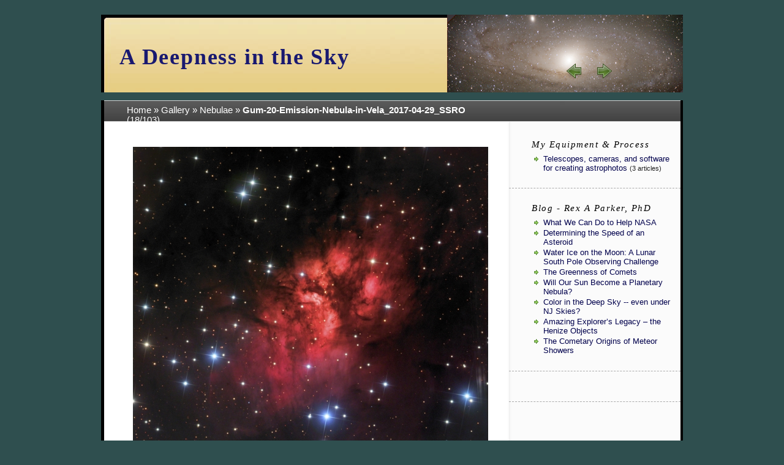

--- FILE ---
content_type: text/html; charset=UTF-8
request_url: http://rexparkerpixels.com/index.php?album=Nebulae&image=Gum-20-Emission-Nebula-in-Vela_2017-04-29_SSRO.jpg
body_size: 6697
content:
<!DOCTYPE html>
<html lang="en-US">
	<head>
		<meta charset="UTF-8">
			<script type="text/javascript" src="/zp-core/js/jquery.min.js"></script>
	<script src="/zp-core/js/jquery-migrate.min.js" type="text/javascript" ></script>
			<script	src="http://rexparkerpixels.com/zp-core/zp-extensions/slideshow2/jquery.cycle2.min.js" type="text/javascript"></script>
		<script	src="http://rexparkerpixels.com/zp-core/zp-extensions/slideshow2/jquery.cycle2.center.min.js" type="text/javascript"></script>
		<!-- effect plugins -->

		
		<!--[if lt IE 9]>
			<script	src="http://rexparkerpixels.com/zp-core/zp-extensions/slideshow2/jquery.cycle2.ie-fade.min.js" type="text/javascript"></script>
		<![endif]-->

		
		
		
		<script	src="http://rexparkerpixels.com/zp-core/zp-extensions/slideshow2/jquery.cycle2.carousel.min.js" type="text/javascript"></script>

		<!--  swipe with iOS fix -->
				<link rel="stylesheet" type="text/css" href="/zp-core/zp-extensions/slideshow2/slideshow2.css" />
		<!--[if lte IE 7]>
			<link rel="stylesheet" type="text/css" href="http://rexparkerpixels.com/zp-core/zp-extensions/slideshow2/fonts/ie7.css" />
			<script	src="http://rexparkerpixels.com/zp-core/zp-extensions/slideshow2/fonts/ie7.js" type="text/javascript"></script>
		<![endif]-->
		<meta http-equiv="Cache-control" content="no-cache">
<meta http-equiv="pragma" content="no-cache">
<meta name="description" content="">
<meta name="publisher" content="http://rexparkerpixels.com">
<meta name="creator" content="http://rexparkerpixels.com">
<meta name="author" content="Administrator">
<meta name="copyright" content="Copyright 2024: rexparkerpixels.com">
<meta name="generator" content="ZenphotoCMS 1.6">
<meta name="revisit-after" content="10 Days">
<meta name="expires" content="Sun, 18 Jan 2026 12:59:01 GMT">
		<title>Gum-20-Emission-Nebula-in-Vela_2017-04-29_SSRO | Nebulae |   A Deepness in the Sky</title>		<link rel="stylesheet" href="/themes/zenpage/style.css" type="text/css" />
					</head>
	<body>
		
		<div id="main">
			<div id="header">
				<h1>  A Deepness in the Sky</h1>
				<div class="imgnav">
											<div class="imgprevious"><a href="/index.php?album=Nebulae&amp;image=NGC+6726+Nebula+with+interstellar+dust+cloud+in+Corona+Australis_2017-07-14+SSRO+.jpg" title="Previous Image">« prev</a></div>
											<div class="imgnext"><a href="/index.php?album=Nebulae&amp;image=NGC-3685-Bubble-Nebula-mean-51x12min-UVIR-Oct-23-2024-working.jpg" title="Next Image">next »</a></div>
									</div>
			</div>

			<div id="content">

				<div id="breadcrumb">
					<h2><a href="/" title="Home" class="homeurl">Home</a> » <a href="/index.php?p=gallery" title="Gallery" class="galleryindexurl">Gallery</a> » <span class="beforetext">  </span><a href="/index.php?album=Nebulae" title="Nebulae">Nebulae</a><span class="aftertext"> » </span>						<strong>Gum-20-Emission-Nebula-in-Vela_2017-04-29_SSRO</strong> (18/103)
					</h2>
				</div>
				<div id="content-left">

					<!-- The Image -->
					
					<div id="image">
													<a href="/zp-core/full-image.php?a=Nebulae&amp;i=Gum-20-Emission-Nebula-in-Vela_2017-04-29_SSRO.jpg&amp;q=100&amp;wmk=%21&amp;dsp=protected&amp;check=0adb5cae581bbd6218962e363c94148e5cf4c31b" title="Gum-20-Emission-Nebula-in-Vela_2017-04-29_SSRO">
								<img  alt="Gum-20-Emission-Nebula-in-Vela_2017-04-29_SSRO" title="Gum-20-Emission-Nebula-in-Vela_2017-04-29_SSRO" loading="lazy" width="580" height="580" src="/cache/Nebulae/Gum-20-Emission-Nebula-in-Vela_2017-04-29_SSRO_w580_h580.jpg?cached=1675704940" />														</a>
												</div>
					<div id="narrow">
						<div id="imagedesc"></div>
												<br style="clear:both;" /><br />
						<span id="slideshowlink">					<form name="slideshow_" method="post"	action="/index.php?p=slideshow&amp;album=Nebulae">
												<input type="hidden" name="pagenr" value="1" />
						<input type="hidden" name="albumid" value="2" />
						<input type="hidden" name="numberofimages" value="103" />
						<input type="hidden" name="imagenumber" value="18" />
						<input type="hidden" name="imagefile" value="Gum-20-Emission-Nebula-in-Vela_2017-04-29_SSRO.jpg" />
												<a class="slideshowlink" id="slideshowlink_" 	href="javascript:document.slideshow_.submit()">View Slideshow</a>
											</form>
					</span>
						
						<br style="clear:both" />
											</div>

				</div><!-- content-left -->

				<div id="sidebar">
		<div class="menu">
			<h3>My Equipment & Process</h3>
			<ul id=""><li><a href="/index.php?p=news" title="Telescopes, cameras, and software for creating astrophotos">Telescopes, cameras, and software for creating astrophotos</a> <span style="white-space:nowrap;"><small>(3 articles)</small></span></li>

</ul>
		</div>
	
	
			<div class="menu">
			<h3>Blog - Rex A Parker, PhD</h3>
			<ul id="">
	<li class=""><a href="/index.php?p=pages&amp;title=What-We-Can-Do-to-Help-NASA" title="What We Can Do to Help NASA">What We Can Do to Help NASA</a>	</li>
	<li class=""><a href="/index.php?p=pages&amp;title=Speed-of-an-Asteroid" title="Determining the Speed of an Asteroid">Determining the Speed of an Asteroid</a>	</li>
	<li class=""><a href="/index.php?p=pages&amp;title=Water-Ice-on-the-Moon-South-Pole-Observing-Challenge" title="Water Ice on the Moon: A Lunar South Pole Observing Challenge">Water Ice on the Moon: A Lunar South Pole Observing Challenge</a>	</li>
	<li class=""><a href="/index.php?p=pages&amp;title=The-Greenness-of-Comets" title="The Greenness of Comets">The Greenness of Comets</a>	</li>
	<li class=""><a href="/index.php?p=pages&amp;title=Will-Our-Sun-Become-a-Planetary-Nebula-" title="Will Our Sun Become a Planetary Nebula?">Will Our Sun Become a Planetary Nebula?</a>	</li>
	<li class=""><a href="/index.php?p=pages&amp;title=Color-in-the-Deep-Sky-even-under-NJ-Skies-" title="Color in the Deep Sky -- even under NJ Skies? ">Color in the Deep Sky -- even under NJ Skies? </a>	</li>
	<li class=""><a href="/index.php?p=pages&amp;title=Amazing-Explorer-s-Legacy--the-Henize-Objects" title="Amazing Explorer’s Legacy – the Henize Objects">Amazing Explorer’s Legacy – the Henize Objects</a>	</li>
	<li class=""><a href="/index.php?p=pages&amp;title=The-Cometary-Origins-of-Meteor-Showers" title="The Cometary Origins of Meteor Showers">The Cometary Origins of Meteor Showers</a></li>
</ul>
		</div>
		
<div class="menu">
	<h3></h3>
	<ul>
		<li><a href="/index.php?p=archive"  title=""></a></li>	</ul>
</div>


				</div>

				<div id="footer">
				</div>


			</div><!-- content -->

		</div><!-- main -->
			</body>
</html>

<!-- zenphoto version 1.6 -->
<!-- Zenphoto script processing end:0.1709 seconds -->


--- FILE ---
content_type: text/css
request_url: http://rexparkerpixels.com/zp-core/zp-extensions/slideshow2/slideshow2.css
body_size: 649
content:
@import url("fonts/style.css");

/* Slideshow 
**************/

.slideshow {
 font-size: 14px;
 color: white;
 font-family: Arial, sans-serif;
 clear: both;
 height: auto;
}

/* the list of the control */
.slideshow .slideshow_controls {
  display: block;
  padding: 10px 0 0 0;
  margin: 0 auto;
  width: 176px;
  
}

.slideshow .slideshow_controls a {
text-decoration: none;
}

.slideshow .slideshow_controls li {
  display: inline;
  margin: 0 5px 0 5px;
  font-size: 22px;
}

.slideshow .slide img {
width: 100%;
height: auto;
}

.slideshow .slide .slide_desc {
margin: 5px 0 0 0;
}

#slideshowpage.slideshow_light .cycle-slide {
color: black;
}

--- FILE ---
content_type: text/css
request_url: http://rexparkerpixels.com/themes/zenpage/style.css
body_size: 22429
content:
/* !important
	Zenpage Default theme
*/ /* Basics
------------------------------ */
html { /* Moz */
	margin: 0;
	padding: 0;
	font-family: "Helvetica Neue", "Lucida Grande", Arial, Helvetica, sans-serif;
	color: #222;
}

a {
	outline: none;
}

input, textarea {
	border: 1px solid #E7F0F5;
	background-color: #f1f1f1;
}
h1, h2, h3, h4 {
font-family: Lucida, Lucida, Georgia, Georgia;
}

/* Main Layout
------------------------------ */
body {
	background-color:  darkslategray; /* #000000;*/
	font-size: 70%;
}

#main {
	padding-top: 0;
	width: 950px;
	margin: 0 auto;
}

#header {
	width: 950px;
	height: 140px;
	background-image: url(images/header.jpg);
	background-repeat: no-repeat;
	margin: 0;
	padding: 0;
}

#header h1 {
	position: relative;
	top: 48px;
	left: 30px;
	text-align: left;
	font-size: 3.2em;
	color: midnightblue;
	/* color: #82996F; */
	font-weight: bold;
	letter-spacing: 0.05em;
}

#breadcrumb {
	width: 904px;
	height: 1.5em;
	/* background-color: white; */
	margin-left: 5px;
	font-size: 1.3em;
	padding-top: 7px;
	padding-bottom: 4px;
	padding-right: 0;
	padding-left: 37px;
	border-bottom: 1px solid lightgray;
	border-top: 1px solid lightgray;
	color: white;
	background-image:url(images/breadcrumb-back.jpg);
}

#breadcrumb h2 {
	margin: 0;
	padding: 0;
	font-size: 1em;
	font-weight: normal;
	float: left;
	width: 590px;
	font-family: "Helvetica Neue", "Lucida Grande", Arial, Helvetica, sans-serif;
}

#breadcrumb a {
	text-align: right;
	color: white;
	border-bottom: 0px dashed white;
}

#breadcrumb a:hover {
	color: yellow;
}

#content {
	width: 950px;
	background-image: url(images/body.jpg);
	background-repeat: repeat-y;
}

#content-error {
	width: 890px;
	padding: 45px 25px 45px 25px;
	background-color: white;
	font-size: 13px;
	margin-left: 5px;
}

#content-left {
	width: 590px;
	height: 100%;
	float: left;
	margin-top: 2em;
	margin-bottom: 2em;
	padding-top: 0.8em;
	padding-left: 3.6em;
	padding-right: 0em;
	font-size: 13px;
	line-height: 1.6em;
}
#content-left h3, #content-left h2 {
	font-size: 18px;
	line-height: 18px;
	margin-bottom: 0.3em;
	font-weight: normal;
	color: blue;
}

#content-left h2 {
	font-size: 20px;
	line-height: 24px;
	color: Blue;
}

/* "Show more results" link for search */
#content-left h3 small {
	font-size: 14px;
	font-weight: normal;
	}


#content-left h4 {
	margin-bottom: 14px;
	font-weight: normal;
	font-size: 13px;
}
	


#content-left p {
	font-size: 13px;
	line-height: 1.5em;
	margin-bottom: 1em;
	clear: both;
}

#content-left p.zenpageexcerpt {
	font-size: 13px;
	line-height: 1.5em;
	margin: 0px;
	clear: both;
}

#content-left ul.searchresults li {
	margin-bottom: 8px;
}

#sidebar {
	width: 280px;
	height: 100%;
	float: right;
	background-color: transparent;
	margin-right: 4px;
	border-top: 0px dashed red;
}

.menu {
	margin-top: 0em;
	font-size: 13px;
	padding: 1em 0 0.8em 1em;
	border-bottom: 1px dashed darkgray;
	height: 100%;
}

.menu h3 {
	font-size: 15px;
	font-weight: normal;
	text-transform: capitalize;
	letter-spacing: 0.1em;
	color: black;
	margin-bottom: 0.5em;
	margin-top: 0.7em;
	margin-left: 1.6em;
	border: 0px solid gray;
	font-style: italic;
	background-image: none;
}

.menu ul {
	list-style: none;
	padding-left: 1.8em;
	padding-right: 1em;
	margin-top: 0.2em;
	font-size: 13px;
}

.menu ul li {
	padding-left: 20px;
	padding-bottom: 2px;
	background-image: url(images/arrow_right.gif);
	background-repeat: no-repeat;
	background-position: 1px 0px;
}

.menu ul li.menu_menulabel {
	padding-left: 0px;
	font-family: Times, "Times New Roman", Georgia, serif;
	font-size: 15px;
	font-weight: normal;
	text-transform: capitalize;
	letter-spacing: 0.1em;
	color: black;
	margin-bottom: 0.5em;
	margin-top: 0.9em;
	margin-left: 0em;
	border: 0px solid gray;
	font-style: italic;
	background-image: none;
}

.submenu {
	list-style: none;
	margin-left: -25px;
	padding: 0px;
}

.menu ul li.menu_menulabel ul.submenu li {
		font-size: 13px;
	letter-spacing: 0;
		font-style: normal;
	font-family: "Helvetica Neue", "Lucida Grande", Arial, Helvetica, sans-serif;
}

#footer {
	width: 950px;
	height: 0px;
	padding-top: 0px;
	background-image: url(images/footer.jpg);
	background-repeat: no-repeat;
	text-align: center;
	clear: both;
	font-size: 1.2em;
}

.menu-active-1 .submenu li.menu_image {
	display: none;
}
.menu li.menu-active-1 > a,
.menu li.menu-active a,
.menu li a.menu-active {
	color: #002E5B; 
}

/* Link Styles
------------------------------ */
a:link {
	text-decoration: none;
	color: #00004C;
	border-bottom: 0px dashed;
}

a:visited {
	text-decoration: none;
	color: #00004C;
	border-bottom: 0px dashed;
}

a:active {
	text-decoration: none;
	color: #002E5B;
	border-bottom: 0px dashed;
}

a:hover {
	text-decoration: none;
	color: #002E5B;
	border-bottom: 0px dashed;
}

/* Miscellaneous
------------------------------ */
img {
	border: 0;
}

blockquote {
	border-left: 1px dashed #96967E;
	margin-left: 20px;
	padding-left: 20px;
	color: #363630;
}

#imagemetadata {
	text-align: right;
}

#imagemetadata table {
	text-align: left;
	line-height: 1em;
	border: 1px solid #ccc;
	top: 2em;
	right: 0px;
	background-color: #fafafa;
}

#imagemetadata table td {
	border-bottom: 1px solid #f0f0f0;
	background-color: #f8f8f8;
	padding: 2px 5px;
}

/* Page Navigation
------------------------------ */
ul.pagelist {
	font-size: 13px;
	clear: both;
	padding: 0;
	margin: 10px 0 10px 0;
	list-style-type: none;
}

ul.pagelist li {
	display: inline;
}

ul.pagelist li a,ul.pagelist span.disabledlink {
	padding: 4px;
}

ul.pagelist li.current a {
	font-weight: normal;
	text-decoration: none;
	cursor: default;
	color: black;
}

ul.pagelist li.prev {
	margin-right: 10px;
}

ul.pagelist li.next {
	margin-left: 10px;
}

.disabledlink {
	color: #ddd;
	cursor: default;
}

.pagenav {
	clear: both;
}

.disabled_nav {
	visibility: hidden;
}

/* AJAX
------------------------------ */
#albumDescEditable,#albumTagsEditable {
	margin-bottom: 12px;
}

#imageDescEditable,#albumTagsEditable {
	margin-top: 24px;
}

#imageDesc {
	margin-bottom: 4px;
}

#exif_link {
	float: left;
}
#exif_link a {
	background-color:#f1f1f1;
	text-align:center;
	padding:8px;
	margin-left: 5px;
}


/* Tags
------------------------------ */
.taglist {
	margin: 0;
	padding: 0;
	display: inline;
	list-style-type: none;
}

.taglist li {
	list-style-type: none;
	padding: 0px;
	display: inline;
	color: #999999;
	display: inline;
	list-style-type: none;
}

.tags_title {
	background: none;
	padding-right: 5px;
	padding-left: 0;
	float: left; 
}

/* Image Thumbnails
------------------------------ */
#images {
	float: left;
	width: 650px;
	border: 0px solid gray;
}

.imagethumb a,.imagethumb a:hover {
	display: block;
	padding: 7px;
	margin: 0px 6px 12px 0px;
	line-height: 0px;
	border: 1px solid #e6e6e6;
	background-color: #FBFBF8;
}

.imagethumb a:visited {
	background-color: #fcfcfc;
	border: 1px solid #f8f8f8;
}

.imagethumb a:hover {
	background-color: #f3f3f3;
	border: 1px solid #cccccc;
}

.imagethumb {
	float: left;
}

/* Album Thumbnails
------------------------------ */
#albums {
	float: left;
	width: 650px;
	border: 0px maroon;
	font-size: 10px;
}

.album {
	margin: 0px 16px 15px 0;
	padding: 10px 0px 10px 10px;
	float: left;
	width: 265px;
	border: 1px solid #EEEEEE;
	background: #FBFBF8;
	line-height: 100%;
	height: 95px;
	position: relative;
}

.album a img {

}

.album .thumb {
	text-decoration: none;
	float: left;
	margin-right: 6px;

}

#albums h3 {
	font-size: 18px;
	letter-spacing: 0.1em;
	padding: 0;
	margin: 0px 0px 5px 0px;
}

.albumdesc {
	height: 90px;
	width: 160px;
	float: left;
}

.album p {
	line-height: 14px;
	font-size: 14px;
	padding: 0px 0px 0px;
	margin: 0px;
}

.albumdesc small {
	color: blue;
}



/* Individual Image
------------------------------ */
.image {
	margin: 0;
	padding: 0;
	border: 0;
}

#image {
	text-align: center;
	margin: 0 auto;
	line-height: 0;
	width: 580px;
	font-size: 0.7em;
}


#image div {
	display: block;
	line-height: 17px;
	text-align: left;
	font-size: 13px;
	}

/* centering flowplayer 3 and jPlayer on image.php (and jplayer playlists elsewhere) */
#image .flowplayer,
.jp-audio,
.jp-video {
	margin: 0 auto;
}

.imgnav {
	float: right;
	position: relative;
	width: 280px;
	padding-top: 50px;
	text-align: center;
	border: 0px solid #D5E6EE;
	background: transparent;
	margin-right: 1em;
	font-size: 13px; 
}

.imgnav .imgprevious a {
	display: block;
	width: 32px;
  height: 32px;
  cursor: pointer;
  background: transparent url(images/jcarousel_prev.png) no-repeat 0 0;
	position: relative;
	top: -40px;
	left: 100px;
	padding: 0;
	font-size: 13px;
	text-decoration: none;
	line-height: 180%;
	color: #00004C;
	text-indent: -3000px;
}

.imgnav .imgprevious a:hover {
	text-decoration: none;
	color: #002E5B;
	background-position: -32px 0;
}

.imgnav .imgprevious a:active {
	text-decoration: none;
	color: #002E5B;
	background-position: -64px 0;
}

.imgnav .imgnext a {
	display: block;
	width: 32px;
  height: 32px;
  cursor: pointer;
  background: transparent url(images/jcarousel_next.png) no-repeat 0 0;
	position: relative;
	top: -40px;
	right: 100px;
	padding: 0px 0;
	font-size: 13px;
	text-decoration: none;
	line-height: 180%;
	color: #00004C;
	text-indent: -3000px;
}

.imgnav .imgnext a:hover {
	text-decoration: none;
	color: #002E5B;
	background-position: -32px 0;
}

.imgnav .imgnext a:active {
	text-decoration: none;
	color: #002E5B;
	 background-position: -64px 0;
}


.imgnav .imgprevious a {
	float: left;
}

.imgnav .imgnext a {
	float: right;
}

#narrow {
	width: 580px;
	margin-top: 5px;
}


/* favorites styles */
.album .imageFavorites {
position: absolute;
right: 5px;
bottom: 5px;
z-index: 2000;
}
.imagethumb {
	position: relative;
}

.imagethumb .imageFavorites {
position: absolute;
right: 12px;
bottom: 18px;
z-index: 2000;
}

.imageFavorites input:hover {
cursor: pointer !important;
}

/* Paged thumbs nav
------------------------------ */
#pagedthumbsnav {
	width: 580px;
	height: 55px;
	padding: 0px;
	border: 0px solid gray;
	color: #444444;
}

#pagedthumbsimages {
	text-align: center;
	border: 0px solid gray;
}

#pagedthumbsimages img,
.jcarousel-list li img {
	border: 1px solid darkgray;
	padding: 2px;
	float: left;
}

#pagedthumbsimages img:hover,
.jcarousel-list li img:hover {
	border: 2px solid orange;
	padding: 1px;
}

#pagedthumbsnav-active img {
	border: 2px solid orange;
	padding: 1px;
	float: left;
}

#pagedthumbsnav-prev {
	width: 155px;
	height: 20px;
	padding-top: 10px;
	font-size: 13px;
	float: left;
}

#pagedthumbsnav-next {
	width: 100px;
	height: 20px;
	padding-top: 10px;
	font-size: 13px;
	float: right;
	text-align: center;
}

#pagedthumbsnav-prevdisabled {
	visibility: hidden;
	width: 155px;
	height: 20px;
	padding-top: 10px;
	font-size: 1em;
	float: left;
}

#pagedthumbsnav-nextdisabled {
	visibility: hidden;
	width: 100px;
	height: 20px;
	padding-top: 10px;
	font-size: 13px;
	float: right;
	text-align: center;
}

/* Comments
------------------------------ */
#comments {
	clear: both;
	width: 100%;
	margin-top: 10px;
	padding: 0;
	border-top: 1px dashed darkgray;
	
}

#comments h3 {
	font-size: 15px;
	line-height: 17px;
	margin-top: 0.5em;
	margin-bottom: 0.5em;
	letter-spacing: 0;
	color: black;
}

.comment {
	padding: 0px 8px 12px 8px;
	border: 1px solid #E7F0F5;
	background: #F8F9F2;
	margin-bottom: 12px;

}

.commentmeta {
	margin-bottom: 12px;
}

.commentauthor {
	font-weight: bold;
}

.commentdate {
	margin-top: 12px;
	color: #8DB8CF;
	font-size: 85%;
}

/* jQuery pagination comments */

.Pagination {
	margin-bottom: 10px;
}

.Pagination span.current,
.Pagination span.next,
.Pagination a,
.Pagination a.next {
	padding:0px 4px 0px 4px;
	margin-left: 0px;
	margin-right: 0px;
}

.Pagination span.prev,
.Pagination a.prev {
	padding:0px 4px 0px 0px;
	margin-left: 0;
	margin-right: 0px;
}

/* Forms
------------------------------ */
.inputbox {
	width: 250px;
	padding: 2px;
	border: 1px solid #e5e5e5;
	background-color: #f1f1f1; 
}

textarea {
	padding: 4px;
	width: 100%;
	color: #5A5A4B;
	font: 100%/ 200% "Helvetica Neue", Arial, Helvetica, sans-serif;
	border: 1px solid #e5e5e5;
	background-color: #f1f1f1; 
}

.checkbox {
	cursor: pointer;
}

.button {
	cursor: pointer;
	padding: 5px 10px;
	border: 1px solid #e5e5e5;
	background-color: #f1f1f1; 
}


label {
	cursor: pointer;
}

label:hover {
	color: #000;
}



#map {
	margin-left: -77px;
}

#rating {
	margin-top: 10px;
	clear: left;
}

/* Search Box
------------------------------ */
#search {
	float: right;
	margin-top: 15px;
	margin-right: 70px;
	text-align: center;
	background: transparent;
	z-index: 1000;
	position: relative;
	border: 0px solid darkgray;
	background: transparent;
}

#search input.button {
	padding: 4px;
	font-size: 13px;
	border: 1px solid darkgray;
	background-color: #f1f1f1; 
}

#search ul {
	position: absolute;
	text-align: left;
	width: 20px;
	margin: 0px;
	padding: 0px;
	list-style: none;
	background-color: white;
}

#search ul .item {
	display: none;
	background-color: white;
}

#search ul:hover .item {
	display: block;
	padding: 1px;
	margin: 0px;
	background: #fff
}

#search li {
	width: 150px;
	background-color: white;
}

#searchfields_icon {
	position: relative;
	top: 4px;
}

.clear {
	clear: both;
	height: 10px;
}

/* Archive View
---------------------------- */
#archive {
	width: 580px;
	text-align: left;
}

ul.archive * {
	padding: 0;
	margin: 0;
	list-style: none;
}

ul.archive li {
	display: inline;
	margin-right: 5px;
}

ul.archive .year {
	margin-top: 0px;
	text-align: left;
	font-weight: bold;
	font-size: 13px;
  margin-left: -30px;
  margin-right: 0px;
}

ul.archive .month {
	font-size: 13px;
	list-style: none;
	border-top: 0px solid #E6E6DF;
	padding-top: 5px;
	margin-left: -30px;
	font-weight: normal;
	margin-bottom: 15px;
}



ul.archive .archive-active a {
	color: black;
}

#archive h3 {
	background-color: transparent;
	font-size: 15px;
	letter-spacing: 0.1em;
}

/* Tag Cloud
---------------------------- */
#tag_cloud {
	text-align: center;
	background: #eee;
}

#tag_cloud ul li {
	display: inline;
	list-style-type: none;
}

#tag_cloud p {
	padding: 10px 0;
	margin: 20px 0;
	background: #fff;
	border-top: 3px solid #E6E6DF;
	border-bottom: 3px solid #E6E6DF;
	font-size: 13px;
	font-weight: bold;
	text-align: left;
}

/* Error Messages
------------------------------ */
.error {
	color: #C33;
	font-weight: bold;
}
.errorbox {
	padding: 20px;
	background-color: #FDD;
	border-top: 1px solid #FAA;
	border-left: 1px solid #FAA;
	border-right: 1px solid #FAA;
	border-bottom: 5px solid #FAA;
	margin-bottom: 10px;
	font-size: 13px;
	color: #DD6666;
}

.errorbox h2 {
	color: #DD6666;
	font-size: 100%;
	font-weight: bold;
	margin: 0px;
}
.errorlist {
	list-style-type: none;
}	

/* News Articles
------------------------------ */
hr {
	border: 0;
	border-top: 1px dashed gray;
}

.newsarticle {
	padding-top: 1em;
	padding-bottom: 1em;
	border-bottom: 1px dashed darkgray;
}

.newsarticlecredit {
	margin-top: 0px;
	margin-bottom: 10px;
}

.newsarticlecredit-left {
	float: left;
	margin-right: 0.3em;
}

.newscategories {
	margin: 0;
	padding: 0;
	display: inline;
}

.newscategories li {
	display: inline;
	list-style: none;
}

.singlenews_prev {
	float: left;
}

.singlenews_next {
	float: right;
}

.langselector {
	height: 25px;
}

.langselector p {
	float: left;
}

.newstype {
	font-size: 11px;
}

.langselector {
	margin-top: 0em;
	font-size: 12px;
	padding: 2em 0em 0.8em 3em;
	border-bottom: 0px dashed darkgray;
	height: 100%;
}

#dynamic-locale {
	width: 195px;
}
/* zenphoto/zenpage link
---------------------------*/
#zen-part {
	font-size: 17px;
	font-family: Arial, Helvetica, sans-serif;
}

#photo-part {
	font-size: 9px;
	font-family: Arial, Helvetica, sans-serif;
	font-weight: bold;
}

#IE-clear-part {
	font-size: 13px;
	font-weight: normal;
}

img#captcha {
display: block;
float: left;
margin-bottom: 5px;
}
input#code {
float: left;
margin-left: 10px;
width: 10em !important;
}
#recaptcha_widget_div {
float: left;
}


/* Pretty Buttons
------------------------------------- */
.buttons a,.buttons button {
	display: block;
	float: left;
	margin: 0 7px 0 0;
	background-color: #f5f5f5;
	background-image: url(images/admin-buttonback.jpg);
	background-repeat: repeat-x;
	border: 1px solid #dedede;
	border-top: 1px solid #eee;
	border-left: 1px solid #eee;
	font-family: "Lucida Grande", Tahoma, Arial, Verdana, sans-serif;
	font-size: 13px;
	line-height: 130%;
	text-decoration: none;
	font-weight: bold;
	color: #565656;
	cursor: pointer;
	padding: 5px 10px 6px 7px; /* Links */
}

.buttons button {
	text-decoration: none;
	width: auto;
	overflow: visible;
	padding: 4px 10px 3px 7px; /* IE6 */
}

.buttons button[type] {
	text-decoration: none;
	padding: 5px 10px 5px 7px; /* Firefox */
	line-height: 17px; /* Safari */
}

.buttons button img,.buttons a img {
	text-decoration: none;
	margin: 0 3px -3px 0 !important;
	padding: 0;
	border: none;
	width: 16px;
	height: 16px;
}

/* standard buttons */
button:hover,.buttons a:hover {
	text-decoration: none;
	background-color: #dff4ff;
	border: 1px solid #CBCBCB;
	color: #FF8A00;
}

.buttons a:active {
	text-decoration: none;
	background-color: #6299c5;
	border: 1px solid #6299c5;
	color: #fff;
}

/* positive buttons */
button.positive,.buttons a.positive {
	text-decoration: none;
	color: #529214;
}

.buttons a.positive:hover,button.positive:hover {
	text-decoration: none;
	background-color: #E6EFC2;
	border: 1px solid #f5f5f4;
	color: #529214;
}

.buttons a.positive:active {
	text-decoration: none;
	background-color: #529214;
	border: 1px solid #529214;
	color: #fff;
}

/* negative buttons */
.buttons a.negative,button.negative {
	text-decoration: none;
	color: #d12f19;
}

.buttons a.negative:hover,button.negative:hover {
	text-decoration: none;
	background: #fbe3e4;
	border: 1px solid #fbc2c4;
	color: #d12f19;
}

.buttons a.negative:active {
	text-decoration: none;
	background-color: #d12f19;
	border: 1px solid #d12f19;
	color: #fff;
}

/* slideshowlink */ 

#slideshowlink {
display:block;
margin-bottom: 15px;
float: left;
}

#slideshowlink a {
background-color:#f1f1f1;
width:100px; 
text-align:center;
padding:8px;
}

/* map link */
#maplink {
display:block;
margin-bottom: 15px;
float: left;
}

#maplink a {
background-color:#f1f1f1;
width:100px; 
text-align:center;
padding:8px;
}

/* OpenStreetMap  */
div#osm_map {
	margin: 20px 0;
}

/* Scriptless Social Sharing */
ul.scriptless_socialsharing li {
	display: inline-block !important;
}

/* tinyZenpage title addition */
.zenpage_wrapper_left,
.zenpage_wrapper_right {
border: 1px solid #EEEEEE;
background: #FBFBF8;
padding: 10px;
}

.zenpage_wrapper_left {
margin-right: 10px;
}

.zenpage_wrapper_right {
margin-left: 10px;
}
.zenpage_title {
font-style: italic;
}

/*CSS3 rounded edges */
.album,
.button,
#slideshowlink a,
textarea,
#exif_link a,
#search_input, 
#search_submit,
.zenpage_wrapper_left,
.zenpage_wrapper_right {
	-moz-border-radius: 5px 5px 5px 5px;
	-khtml-border-radius: 5px 5px 5px 5px;
	-webkit-border-radius: 5px 5px 5px 5px;
	border-radius: 5px 5px 5px 5px;
}

ul.flags {
margin: 10px 0px 0 18px;
padding: 0;
}

ul.flags li {
float: left;
width: 24px;
height: 18px;
margin: 3px;
padding: 2px;
}
ul.flags li.currentLanguage {
border: 1px solid gray;
padding: 1px;
}
ul.flags li img {
width: 24px;
height: 16px;
}
.textobject {
	font-size: 13px;
	line-height: 16px;
	text-align: left !important;
	text-decoration: none !important;
	overflow:scroll !important;
}
/* box for important notes
------------------------------ */
.notebox {
	padding: 5px 10px 5px 10px;
	background-color: #FFEFB7;
	border-width: 1px 1px 2px 1px;
	border-color: #FFDEB5;
	border-style: solid;
	margin-bottom: 10px;
	font-size: 13px;
	-moz-border-radius: 5px;
	-khtml-border-radius: 5px;
	-webkit-border-radius: 5px;
	border-radius: 5px;
}

.notebox li {
	list-style-type: none;
}

.notebox h2,.notebox strong {
	color: #663300;
	font-size: 13px;
	font-weight: bold;
	margin-bottom: 1em;
}
/* Messages
------------------------------ */
.messagebox {
	background-color: #C0FFA8;
	padding: 10px 15px 10px 15px;
	border-width: 1px 1px 2px 1px;
	border-color: #8BD37C;
	border-style: solid;
	margin-bottom: 10px;
}

.messagebox h2 {
	color: #006633;
	font-size: 15px;
	font-weight: bold;
	margin-bottom: 1em;
}
/* Login
------------------------------ */
#loginform {
	text-align: left;
	padding: 10px;
	width: 350px;
	margin: 25px auto;
	margin-top: 15%;
	margin-left: 0 auto;
	font-size: 13px;
	background: #F7F8F9;
	border-top: 1px solid #BAC9CF;
	border-left: 1px solid #BAC9CF;
	border-right: 1px solid #BAC9CF;
	border-bottom: 5px solid #BAC9CF;
	-moz-border-radius: 5px 5px 5px 5px;
	-khtml-border-radius: 5px 5px 5px 5px;
	-webkit-border-radius: 5px 5px 5px 5px;
	border-radius: 5px 5px 5px 5px;
}

#loginform fieldset {
	-moz-border-radius: 5px 5px 5px 5px;
	-khtml-border-radius: 5px 5px 5px 5px;
	-webkit-border-radius: 5px 5px 5px 5px;
	border-radius: 5px 5px 5px 5px;
	border: 1px solid lightgray;
	padding:10px;
	text-align:left;
}

#loginform input.textfield {
	margin: 0px;
	width:270px;
	font-size: 13px;
	padding: 4px;
}

.logon_form_text {
	padding: 4px;
	text-align:left;
	margin-left: 10px;
	margin-left: 5px;
}

.logon_link {
	text-align:center;
}

.button {
	cursor: pointer;
	padding: 5px 10px;
}

label {
	cursor: pointer;
}

label:hover {
	color: #000;
}

#registration_form p, #commentform p, #mailform p {
clear: both;
}

#registration_form label,
#commentform label,
#mailform label{
width: 30% !important;
float: left; 
display: block;
}

#registration_form label[for=admin_dataconfirmation],
#commentform label[for=comment_dataconfirmation],
#mailform label[for=dataconfirmation] {
	width: 100% !important;
	float: none;
}

form label strong {
color: red;
}

#registration_form input[type="text"],
#registration_form input[type="password"],
#mailform input[type="text"],
#commentform input[type="text"]{
width: 65%;
}

input.button {
padding: 5px 8px 5px 8px!important;
margin: 5px 0 0 0;
}

#mailform textarea, 
#commentform textarea#comment {
clear: both;
width: 95% !important;
height: 150px;
}

.clearall {
clear: both !important;
}
.clearleft {
clear: left !important;
}
.clearright {
clear: right !important;
}

.bx-wrapper{
	margin: 0 auto;
}

/* reCaptcha
------------------------------ */
.g-recaptcha {
	display: inline-block;
}